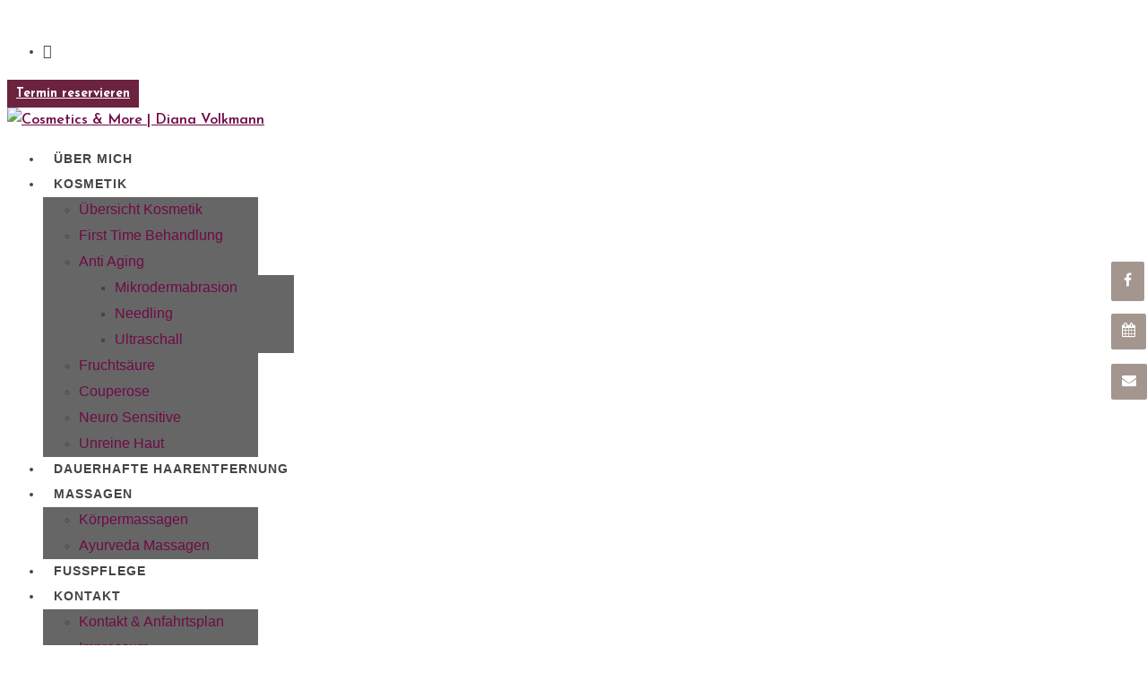

--- FILE ---
content_type: text/html; charset=utf-8
request_url: https://www.info-cosmeticsandmore.de/
body_size: 16455
content:

<!doctype html>
<html lang="de-de" dir="ltr">
	<head>
		
		<meta name="viewport" content="width=device-width, initial-scale=1, shrink-to-fit=no">
		<meta charset="utf-8">
	<meta name="rights" content="Diana Volkmann">
	<meta name="keywords" content="kosmetik, massagen, fusspflege, reviderm, anti aging, couperose, fruchtsäure, neuro sensitive, unreine haut, ayurveda, haarentfernung">
	<meta name="robots" content="index, follow">
	<meta name="description" content="Ihre Spezialistin im Bereich Kosmetik, Dauerhafte Haarentfernung, Massagen und Fußpflege in Ilsfeld im Kreis Heilbronn.

Seit 2013 habe ich mich spezialisiert in dem Bereich Dermokosmetik ( diese Hautpflegeprodukte müssen die strengen Vorgaben der pharmazeutischen Branche standhalten. Diese Produkte werden in Kooperation mit den Fachleuten in puncto Hautpflege (Dermatologen, Kinderärzte, Augenärzte, Apotheker usw.) entwickelt. Sie zeichnen sich durch hohe Wirksamkeit und Sicherheit aus.">
	<meta name="generator" content="Joomla! - Open Source Content Management">
	<title>Home - Cosmetics &amp; More | Diana Volkmann</title>
	<link href="/images/favicon.ico" rel="icon" type="image/vnd.microsoft.icon">
<link href="/media/vendor/joomla-custom-elements/css/joomla-alert.min.css?0.2.0" rel="stylesheet" />
	<link href="/components/com_sppagebuilder/assets/css/font-awesome-6.min.css?3e7e96fad5e237fb2d5a081c6cb11212" rel="stylesheet" />
	<link href="/components/com_sppagebuilder/assets/css/font-awesome-v4-shims.css?3e7e96fad5e237fb2d5a081c6cb11212" rel="stylesheet" />
	<link href="/components/com_sppagebuilder/assets/css/animate.min.css?3e7e96fad5e237fb2d5a081c6cb11212" rel="stylesheet" />
	<link href="/components/com_sppagebuilder/assets/css/sppagebuilder.css?3e7e96fad5e237fb2d5a081c6cb11212" rel="stylesheet" />
	<link href="/components/com_sppagebuilder/assets/css/dynamic-content.css?3e7e96fad5e237fb2d5a081c6cb11212" rel="stylesheet" />
	<link href="/components/com_sppagebuilder/assets/css/magnific-popup.css" rel="stylesheet" />
	<link href="/media/com_sppagebuilder/css/page-2.css" rel="stylesheet" />
	<link href="//fonts.googleapis.com/css?family=Josefin Sans:100,100i,200,200i,300,300i,400,400i,500,500i,600,600i,700,700i,800,800i,900,900i&amp;subset=latin-ext&amp;display=swap" rel="stylesheet" media="none" onload="media=&quot;all&quot;" />
	<link href="//fonts.googleapis.com/css?family=Josefin Sans:100,100i,200,200i,300,300i,400,400i,500,500i,600,600i,700,700i,800,800i,900,900i&amp;subset=latin&amp;display=swap" rel="stylesheet" media="none" onload="media=&quot;all&quot;" />
	<link href="/templates/delacroy/css/bootstrap.min.css" rel="stylesheet" />
	<link href="/plugins/system/helixultimate/assets/css/system-j4.min.css" rel="stylesheet" />
	<link href="/media/system/css/joomla-fontawesome.min.css?fbd7da99b55c395b3a43d1dfa683bef3" rel="stylesheet" />
	<link href="/templates/delacroy/css/template.css" rel="stylesheet" />
	<link href="/templates/delacroy/css/presets/default.css" rel="stylesheet" />
	<link href="https://www.info-cosmeticsandmore.de/media/com_uniterevolution2/assets/rs-plugin/css/settings.css" rel="stylesheet" />
	<link href="https://www.info-cosmeticsandmore.de/index.php?option=com_uniterevolution2&amp;action=getcaptions" rel="stylesheet" />
	<link href="https://www.info-cosmeticsandmore.de/media/com_uniterevolution2/assets/rs-plugin/css/static-captions.css" rel="stylesheet" />
	<link href="/plugins/system/cookiespolicynotificationbar/assets/css/cpnb-style.min.css" rel="stylesheet" media="all" />
	<link href="/components/com_sppagebuilder/assets/css/color-switcher.css?3e7e96fad5e237fb2d5a081c6cb11212" rel="stylesheet" />
	<style>@media(min-width: 1400px) {.sppb-row-container { max-width: 1140px; }}</style>
	<style>body.style-layout-1{color:#464646}#sp-top-bar .module{display:block;margin:0}#sp-bottom .module .module-title{color:#fff;font-size:20px;font-weight:600}h1,.h1,h2,.h2,h3,.h3{margin-top:0}h3{margin-bottom:20px;text-transform:uppercase;color:#6b233e}h4{margin-bottom:15px;text-transform:uppercase;color:#6b233e}#sp-menu{padding-top:0;padding-bottom:0}.sp-megamenu-parent li a{font-family:"Open Sans", sans-serif;font-weight:400}.sp-megamenu-parent>li>a,.sp-megamenu-parent>li>.separator{padding-left:12px;padding-right:12px;font-weight:600}.sp-megamenu-parent>li.active>a:after,.sp-megamenu-parent>li.active>.separator:after{width:100%}.sp-megamenu-parent .sp-dropdown .sp-dropdown-inner{text-align:left;background-color:#666}.sp-megamenu-parent .sp-dropdown li.sp-menu-item>a{padding:10px 0}.sp-megamenu-parent .sp-dropdown li.sp-menu-item>a:hover,.sp-megamenu-parent .sp-dropdown li.sp-menu-item>a:focus{color:#ffc7e8}.sppb-addon-container.price-list .sppb-panel-body ul .jws-price{width:75px;right:-75px}.sppb-addon-container.price-list .sppb-panel-heading{background-color:#2f2a2b;color:#fff;border-color:#676767}.sppb-addon-container.price-list .sppb-panel-heading.active{color:#6b233e}.sppb-addon-container.price-list .sppb-panel-body{background-color:#f5f5f5;border:1px solid #676767;border-top:0 none}.sppb-addon-container.price-list .sppb-panel-body ul .jws-separator{border-color:#6b233e}.jws-service-list ul{display:block;margin:0 0 15px 0;padding:10px 15px;background-color:#666;color:#fff}.jws-service-list ul li{display:flex;justify-content:space-between;line-height:40px;font-style:italic}.jws-service-list ul .jws-service{padding-right:30px;white-space:nowrap}.jws-service-list ul .jws-separator{width:100%;height:28px;border-bottom:1px solid #fff}.jws-service-list ul .jws-separator *{display:none}.jws-service-list ul .jws-price{margin-left:15px;font-weight:600;white-space:nowrap}.sppb-addon-container.price-list .sppb-panel-body ul{margin:0;background-color:transparent;color:#6b233e}.list-bullets{padding:0 0 0 20px;list-style:disc}.list-bullets li{list-style:disc}.list-arrows{margin-bottom:25px}.list-arrows>li{padding-left:25px;position:relative}.list-arrows>li:before{content:"\f00c";display:inline-block;margin-right:6px;font:normal normal normal 14px/1 FontAwesome;text-rendering:auto;transform:translate(0, 0);line-height:1;-webkit-font-smoothing:antialiased;-moz-osx-font-smoothing:grayscale;position:absolute;left:0;top:6px}.breadcrumb{margin:0;padding:0;font-size:14px;background:none transparent;border-radius:0}.breadcrumb .active{font-weight:500;color:#fff}.content-box.style-1{padding:30px;border-radius:10px;background-color:#6b233e;color:#fff}.content-box.style-1 .title{margin:0 0 15px 0;font-size:17px;line-height:1.5em;color:#fff}.content-box.style-2{padding:30px;border-radius:10px;background-color:#6b233e;color:#fff}.content-box.style-2 .title{margin:0 0 15px 0;font-size:17px;line-height:1.5em;color:#fff}.sppb-btn{border-radius:0}.sppb-btn-success{color:#23cf5f;background-color:#f8fffb;border-color:#23cf5f}.btn-primary,.sppb-btn-primary{color:#fff}#sp-bottom .btn-primary,#sp-bottom .sppb-btn-primary{color:#fff}#sp-bottom .btn-primary,#sp-bottom .sppb-btn-primary:hover{color:#fff}.sp-megamenu-parent .sp-dropdown li.sp-menu-item>a:hover{color:#d88bb8}.sp-megamenu-parent .sp-dropdown li.sp-menu-item.active>a{color:#d88bb8}.title-left h1.sppb-addon-title,.title-left h1.sppb-title-heading,.title-left h2.sppb-addon-title,.title-left h2.sppb-title-heading,.title-left h3.sppb-addon-title,.title-left h3.sppb-title-heading,.title-left h4.sppb-addon-title,.title-left h4.sppb-title-heading{text-align:left}.title-left h1.sppb-addon-title:after,.title-left h1.sppb-title-heading:after,.title-left h2.sppb-addon-title:after,.title-left h2.sppb-title-heading:after,.title-left h3.sppb-addon-title:after,.title-left h3.sppb-title-heading:after,.title-left h4.sppb-addon-title:after,.title-left h4.sppb-title-heading:after{margin-left:0}.module .latestnews>div{border-bottom:1px solid #6b233e}.module .latestnews>div small{font-size:11px}.box-partner{border:1px solid #6b233e}#sp-header{padding:20px 0}#sp-top-bar a.top-termin-reservierung{display:inline-block;padding:3px 10px;font-size:14px;background-color:#6b233e;color:#fff}#sp-top-bar a.top-termin-reservierung:hover,#sp-top-bar a.top-termin-reservierung:focus{background-color:#451628;color:#fff}.sp-contact-info{float:none}#sp-page-builder .page-content section.titelbild{display:flex;height:480px;margin-top:-30px !important;margin-bottom:50px;align-items:center}@media (max-width:1199px){#sp-page-builder .page-content section.titelbild{height:420px}}@media (max-width:991px){#sp-page-builder .page-content section.titelbild{height:320px}}@media (max-width:767px){#sp-page-builder .page-content section.titelbild{height:260px}}#sp-page-builder .page-content section.titelbild h3.sppb-addon-title{margin:0;padding:25px 40px;background-color:rgba(107,35,62,0.92);color:#fff}#sp-page-builder .page-content section.titelbild h3.sppb-addon-title:after{background-color:#fff}#sp-page-builder .page-content section .sppb-addon-text-block.titelbild .sppb-addon-title{margin:-43px 0 25px 0;padding:25px 40px;position:relative;z-index:1;background-color:rgba(107,35,62,0.9);color:#fff}#sp-page-builder .page-content section .sppb-addon-text-block.titelbild .sppb-addon-title:after{background-color:#fff}article.item{padding:0}.page-header{margin:0;padding:0;border:0 none}.page-header h1{margin:20px 0 40px 0;padding:0;font-size:24px;font-weight:400;text-align:center;text-transform:uppercase}.page-header h1:after{content:"";display:inherit;width:30px;height:1px;margin:10px auto 0;background-color:#444444}#service-wrapper .sppb-col-sm-4 div{margin-bottom:0}.module ul>li>.separator{display:block;padding:5px 0;-webkit-transition:300ms;transition:300ms}.offcanvas-menu ul>li .separator{text-transform:uppercase}.offcanvas-menu ul li .separator{padding:20px 0 !important;border-bottom:1px solid #AAAAAA;color:#444444;font-weight:600}.nav>li>.separator{position:relative;display:block;padding:10px 15px}.btn-primary,.sppb-btn-primary{border:0 none;background-color:#6b233e;color:#fff}.btn-primary:hover,.btn-primary:focus,.sppb-btn-primary:hover,.sppb-btn-primary:focus{background-color:#451628;color:#fff}#ws-sticky-sidebar-links a i.fa{transform:none}.service-box img{border-radius:50%;border:3px solid #6b233e}.no-margin{margin:0}.google-custom-font{font-weight:600 !important;text-transform:none}.row-style-01{padding:50px 0;background-color:#f5f5f5}.sppb-panel-modern>.sppb-panel-heading{background:#a3968e;color:#ffffff}@media (max-width:1199px){.sp-megamenu-parent>li>a,.sp-megamenu-parent>li>.separator{padding-left:10px;padding-right:10px;font-size:13px}}@media (min-width:991px){#sp-header>.container>.row{display:flex;align-items:center}}@media (min-width:991px) and (max-width:1199px){#sp-header>.container{width:100%;max-width:1100px}#sp-logo{width:16.66666667%}#sp-menu{width:83.33333333%}}@media (min-width:768px) and (max-width:991px){#sp-header>.container{width:100%}.sp-megamenu-parent>li>a,.sp-megamenu-parent>li>.separator{padding-top:10px !important;padding-bottom:10px !important}}@media (max-width:768px){#sp-header .sp-default-logo{max-height:80px;padding:0}}


#sp-header {
background:#ffffff;
position:relative;
}

.logo-image{
height:auto !important;}

#sp-top-bar a {
color:#fff !important;
}

#sp-top1 > div > ul > li.sp-contact-phone , #sp-top1 > div > ul > li.sp-contact-email > a{
    display: inline-block;
    margin: 0 10px;
    font-size: 90%;
color:#fff !important;
}

#sp-top1 > div > ul > li.sp-contact-email > a {
color:#fff !important;
font-weight: bold;
font-family: "Josefin Sans", sans-serif;
    font-weight: 600;
}

#sp-top1 > div > ul > li.sp-contact-phone > a , #sp-top1 > div > ul > li.sp-contact-phone > i{
color:#ffffff !important;

}

#mod-custom213 > p > a {
    display: inline-block;
    padding: 3px 10px;
    font-size: 14px;
    background-color: #6b233e;
    color: #fff;
padding: 3px 10px;
}

#mod-custom213 > p > a:hover {
    background-color: #451628;
    color: #fff;
 }

body {
    font-family: "Josefin Sans", sans-serif;
    font-weight: 600;

    line-height: 1.8;
    text-rendering: optimizeLegibility;
    -webkit-font-smoothing: antialiased;
}

p {
    margin-top: 0;
    margin-bottom: 1rem;
    margin: 0 0 10px;
    margin-bottom: 25px;
    display: block;
    margin-block-start: 1em;
    margin-block-end: 1em;
    margin-inline-start: 0px;
    margin-inline-end: 0px;
    font-family: "Josefin Sans", sans-serif;
    font-weight: 600;
    font-size: 16px;
    color: #444444;
    line-height: 1.8;
    text-rendering: optimizeLegibility;
    -webkit-font-smoothing: antialiased;
    margin-top: 0;
    margin-bottom: 1rem;
    margin: 0 0 10px;
    margin-bottom: 25px;
    display: block;
    margin-block-start: 1em;
    margin-block-end: 1em;
    margin-inline-start: 0px;
    margin-inline-end: 0px;
    font-family: "Josefin Sans", sans-serif;
    font-weight: 600;
    font-size: 16px;
    color: #444444;
    line-height: 1.8;
    text-rendering: optimizeLegibility;
    -webkit-font-smoothing: antialiased;
    font-size: 18px;
    font-weight: bold;
}

#sp-menu > div > nav > ul > li > a , #sp-menu > div > nav > ul > li > span {
    padding-left: 12px;
    padding-right: 12px;
    font-weight: 600;
font-family: "Open Sans", sans-serif;
    display: inline-block;

    font-size: 14px;
    text-transform: uppercase;
    letter-spacing: 1px;
    color: #444;


}

h3.sppb-addon-title , .sppb-addon-title , .sppb-addon-title.h3 , #sppb-addon-1545162307308 > div > h3{
    font-size: 24px;
    margin-bottom: 40px;
    text-align: center;
    text-transform: uppercase;
    text-align: center;
    text-transform: uppercase;
}

h1.sppb-addon-title:after, h1.sppb-title-heading:after, h2.sppb-addon-title:after, h2.sppb-title-heading:after, h3.sppb-addon-title:after, h3.sppb-title-heading:after, h4.sppb-addon-title:after, h4.sppb-title-heading:after {
    content: "";
    width: 30px;
    height: 1px;
      display: block;
    margin: 10px auto 0;
    background-color: #444444;
}

.sppb-addon-title {
width:100%;
}

#sp-bottom {
    background-color: #666666;
    color: #ffffff;
    padding: 50px 0px;
}

#mod-custom192 > p , #mod-custom190 > p , #sp-bottom2 > div > div > div > ul > li> a , #mod-custom188 > p , #mod-custom188 > p> a {
color:#fff;
}

.btn-primary, .sppb-btn-primary , #sp-bottom .btn-primary, #sp-bottom .sppb-btn-primary , #sppb-addon-1545162307339 > div > div > div > div > a , #sppb-addon-1545162307341 > div > div > div > div > a , #sppb-addon-1545162307343 > div > div > div > div > a {
    border: 0 none;
    background-color: #6b233e;
    color: #fff;
}

#sp-footer {
    background-color: #3a3a3a;
    color: #ffffff;
max-height:30px;
}

.sp-copyright {
    font-size: 14px;
    text-transform: uppercase;
    letter-spacing: 0.1em;

}



#sppb-addon-1558375825610 > div > div > ul > li , #sppb-addon-1650874550999 > div > div > ul > li , #sppb-addon-1650874551005 > div > div > ul > li , #sppb-addon-1650874551086 > div > div > ul > li , #sppb-addon-1650874551101 > div > div > ul > li {
  list-style-type: none;

}

#sppb-addon-1650874550999 > div > div > p , #sppb-addon-1650874551005 > div > div > p {
color:#fff;
}

#sp-header > div {
margin-top:-20px;
}

@media (max-width: 576px) {

.logo-image { 
padding-top: 60px;
    width: 226px !important;
    height: auto !important;
}

#sp-header { 
height:148px !important;
}

#sp-menu {
position:absolute !important;
top:50px !important;
right:30px !important;
}

#offcanvas-toggler {
color:#000;
}
}

.burger-icon>span {
background: #444444 !important;
}





@media (min-width: 1200px) {


#sp-bottom > div {
width: 100%;
}

.logo-image {
width:300px;
}
}

@media (min-width: 1400px) {

#sp-bottom .container, #sp-footer .container {
width:100%;
}
#sp-bottom > div {
width: 100%;
}

#sp-bottom .container, #sp-footer .container {
width:100% !important;
}

.logo-image {
width:300px;
}
}

a {
color:#6f0b46;
}

:root {
--link-color: #6f0b46;
--link-hover-color: #6f0b46;
--template-link-color: #6f0b46;
--bs-blue: #6f0b46;
}

#sp-bottom {
background-image:none;
}

#sp-breadcrumb {
    background-color: #6b233e;
    color: #ffffff;
    padding: 5px 0px;
}

#sp-main-body {
margin-top:20px;
}

.body-innerwrapper {
overflow-x: visible;
}

#sppb-addon-1557773209504 > div > div > p , #sppb-addon-1558374373104 > div > div > p , #sppb-addon-1558379595742 > div > div > p , #sppb-addon-1558380606861 > div > div > p {
color:#fff;
}

#sppb-addon-1557687506349 > div > div > ul , #sppb-addon-1557687506349 > div > div > ul > li , #sppb-addon-1557690097974 > div > div > ul {
 list-style-type:none;
}

#sp-breadcrumb > div > div > div > ol > li > a > span {
color:#fff;
}

body > div.offcanvas-menu.border-menu.center-alignment.text-center {
z-index:999999999999;
}</style>
	<style>body{font-family: 'Josefin Sans', sans-serif;font-size: 16px;font-weight: 600;color: #464646;line-height: 1.8;text-decoration: none;}
</style>
	<style>h3{font-family: 'Josefin Sans', sans-serif;font-size: 24px;font-weight: 700;letter-spacing: 0.1px;text-decoration: none;}
</style>
	<style>.sp-megamenu-parent > li > a, .sp-megamenu-parent > li > span, .sp-megamenu-parent .sp-dropdown li.sp-menu-item > a{font-family: 'Arial', sans-serif;text-decoration: none;}
</style>
	<style>.menu.nav-pills > li > a, .menu.nav-pills > li > span, .menu.nav-pills .sp-dropdown li.sp-menu-item > a{font-family: 'Arial', sans-serif;text-decoration: none;}
</style>
	<style>.logo-image {height:36px;}.logo-image-phone {height:36px;}</style>
	<style>@media(max-width: 992px) {.logo-image {height: 36px;}.logo-image-phone {height: 36px;}}</style>
	<style>@media(max-width: 576px) {.logo-image {height: 36px;}.logo-image-phone {height: 36px;}}</style>
	<style>

/* BEGIN: Cookies Policy Notification Bar - J! system plugin (Powered by: Web357.com) */
.cpnb-outer { border-color: rgba(32, 34, 38, 1); }
.cpnb-outer.cpnb-div-position-top { border-bottom-width: 1px; }
.cpnb-outer.cpnb-div-position-bottom { border-top-width: 1px; }
.cpnb-outer.cpnb-div-position-top-left, .cpnb-outer.cpnb-div-position-top-right, .cpnb-outer.cpnb-div-position-bottom-left, .cpnb-outer.cpnb-div-position-bottom-right { border-width: 1px; }
.cpnb-message { color: #f1f1f3; }
.cpnb-message a { color: #ffffff }
.cpnb-button, .cpnb-button-ok, .cpnb-m-enableAllButton { -webkit-border-radius: 4px; -moz-border-radius: 4px; border-radius: 4px; font-size: 12px; color: #ffffff; background-color: #3b89c7; }
.cpnb-button:hover, .cpnb-button:focus, .cpnb-button-ok:hover, .cpnb-button-ok:focus, .cpnb-m-enableAllButton:hover, .cpnb-m-enableAllButton:focus { color: #ffffff; background-color: #3176af; }
.cpnb-button-decline, .cpnb-button-delete, .cpnb-button-decline-modal, .cpnb-m-DeclineAllButton { color: #ffffff; background-color: rgba(119, 31, 31, 1); }
.cpnb-button-decline:hover, .cpnb-button-decline:focus, .cpnb-button-delete:hover, .cpnb-button-delete:focus, .cpnb-button-decline-modal:hover, .cpnb-button-decline-modal:focus, .cpnb-m-DeclineAllButton:hover, .cpnb-m-DeclineAllButton:focus { color: #ffffff; background-color: rgba(175, 38, 20, 1); }
.cpnb-button-cancel, .cpnb-button-reload, .cpnb-button-cancel-modal { color: #ffffff; background-color: rgba(90, 90, 90, 1); }
.cpnb-button-cancel:hover, .cpnb-button-cancel:focus, .cpnb-button-reload:hover, .cpnb-button-reload:focus, .cpnb-button-cancel-modal:hover, .cpnb-button-cancel-modal:focus { color: #ffffff; background-color: rgba(54, 54, 54, 1); }
.cpnb-button-settings, .cpnb-button-settings-modal { color: #FFFFFF; background-color: rgba(122, 46, 0, 1); }
.cpnb-button-settings:hover, .cpnb-button-settings:focus, .cpnb-button-settings-modal:hover, .cpnb-button-settings-modal:focus { color: #FFFFFF; background-color: rgba(94, 36, 0, 1); }
.cpnb-button-more-default, .cpnb-button-more-modal { color: #ffffff; background-color: #7b8a8b; }
.cpnb-button-more-default:hover, .cpnb-button-more-modal:hover, .cpnb-button-more-default:focus, .cpnb-button-more-modal:focus { color: #ffffff; background-color: #697677; }
.cpnb-m-SaveChangesButton { color: #fff; background-color: rgba(133, 199, 136, 1); }
.cpnb-m-SaveChangesButton:hover, .cpnb-m-SaveChangesButton:focus { color: #fff; background-color: rgba(96, 153, 100, 1); }
/* center alignment */
.cpnb-message { text-align: center; float: none; display: inline-block; }
.cpnb-buttons { display: inline-block; float: none; margin-left: 20px; }
@media (max-width: 1580px) {
  .cpnb-message { float: none; display: block; width: 100%; display: block; clear: both; margin-bottom: 15px; }
  .cpnb-buttons { float: none; display: block; width: 100%; clear: both; text-align: center; margin-top: 0; margin-left: 0; margin-bottom: 10px; right: 0; position: relative; }
}
@media only screen and (max-width: 600px) {
.cpnb-left-menu-toggle::after, .cpnb-left-menu-toggle-button {
content: "Categories";
}
}
/* END: Cookies Policy Notification Bar - J! system plugin (Powered by: Web357.com) */
</style>
	<style>:root {--sppb-topbar-bg-color: #3a3a3a; --sppb-topbar-text-color: #ffffff; --sppb-header-bg-color: #ffffff; --sppb-logo-text-color: #2b2b2b; --sppb-menu-text-color: #444444; --sppb-menu-text-hover-color: #410629; --sppb-menu-text-active-color: #444444; --sppb-menu-dropdown-bg-color: #666666; --sppb-menu-dropdown-text-color: #ffffff; --sppb-menu-dropdown-text-hover-color: #ffffff; --sppb-menu-dropdown-text-active-color: #ffffff; --sppb-text-color: #464646; --sppb-bg-color: #ffffff; --sppb-link-color: #6f0b46; --sppb-link-hover-color: #410629; --sppb-footer-bg-color: #171717; --sppb-footer-text-color: #ffffff; --sppb-footer-link-color: #a2a2a2; --sppb-footer-link-hover-color: #ffffff}</style>
<script type="application/json" class="joomla-script-options new">{"data":{"breakpoints":{"tablet":991,"mobile":480},"header":{"stickyOffset":"100"}},"joomla.jtext":{"ERROR":"Fehler","MESSAGE":"Nachricht","NOTICE":"Hinweis","WARNING":"Warnung","JCLOSE":"Close","JOK":"OK","JOPEN":"Open"},"system.paths":{"root":"","rootFull":"https:\/\/www.info-cosmeticsandmore.de\/","base":"","baseFull":"https:\/\/www.info-cosmeticsandmore.de\/"},"csrf.token":"5e5d5543d25cf166b5115e829d19a557"}</script>
	<script src="/media/system/js/core.min.js?37ffe4186289eba9c5df81bea44080aff77b9684"></script>
	<script src="/media/vendor/bootstrap/js/bootstrap-es5.min.js?5.3.2" nomodule defer></script>
	<script src="/media/system/js/showon-es5.min.js?0e293ba9dec283752e25f4e1d5eb0a6f8c07d3be" defer nomodule></script>
	<script src="/media/system/js/messages-es5.min.js?c29829fd2432533d05b15b771f86c6637708bd9d" nomodule defer></script>
	<script src="/media/vendor/jquery/js/jquery.min.js?3.7.1"></script>
	<script src="/media/legacy/js/jquery-noconflict.min.js?647005fc12b79b3ca2bb30c059899d5994e3e34d"></script>
	<script src="/media/vendor/bootstrap/js/alert.min.js?5.3.2" type="module"></script>
	<script src="/media/vendor/bootstrap/js/button.min.js?5.3.2" type="module"></script>
	<script src="/media/vendor/bootstrap/js/carousel.min.js?5.3.2" type="module"></script>
	<script src="/media/vendor/bootstrap/js/collapse.min.js?5.3.2" type="module"></script>
	<script src="/media/vendor/bootstrap/js/dropdown.min.js?5.3.2" type="module"></script>
	<script src="/media/vendor/bootstrap/js/modal.min.js?5.3.2" type="module"></script>
	<script src="/media/vendor/bootstrap/js/offcanvas.min.js?5.3.2" type="module"></script>
	<script src="/media/vendor/bootstrap/js/popover.min.js?5.3.2" type="module"></script>
	<script src="/media/vendor/bootstrap/js/scrollspy.min.js?5.3.2" type="module"></script>
	<script src="/media/vendor/bootstrap/js/tab.min.js?5.3.2" type="module"></script>
	<script src="/media/vendor/bootstrap/js/toast.min.js?5.3.2" type="module"></script>
	<script src="/media/system/js/showon.min.js?f79c256660e2c0ca2179cf7f3168ea8143e1af82" type="module"></script>
	<script src="/media/system/js/messages.min.js?7f7aa28ac8e8d42145850e8b45b3bc82ff9a6411" type="module"></script>
	<script src="/components/com_sppagebuilder/assets/js/common.js"></script>
	<script src="/components/com_sppagebuilder/assets/js/dynamic-content.js?3e7e96fad5e237fb2d5a081c6cb11212"></script>
	<script src="/components/com_sppagebuilder/assets/js/jquery.parallax.js?3e7e96fad5e237fb2d5a081c6cb11212"></script>
	<script src="/components/com_sppagebuilder/assets/js/sppagebuilder.js?3e7e96fad5e237fb2d5a081c6cb11212" defer></script>
	<script src="/components/com_sppagebuilder/assets/js/addons/text_block.js"></script>
	<script src="/components/com_sppagebuilder/assets/js/jquery.magnific-popup.min.js"></script>
	<script src="/components/com_sppagebuilder/assets/js/addons/image.js"></script>
	<script src="/templates/delacroy/js/main.js"></script>
	<script src="https://www.info-cosmeticsandmore.de/media/com_uniterevolution2/assets/rs-plugin/js/jquery.themepunch.tools.min.js"></script>
	<script src="https://www.info-cosmeticsandmore.de/media/com_uniterevolution2/assets/rs-plugin/js/jquery.themepunch.revolution.min.js"></script>
	<script src="/plugins/system/cookiespolicynotificationbar/assets/js/cookies-policy-notification-bar.min.js"></script>
	<script src="/components/com_sppagebuilder/assets/js/color-switcher.js?3e7e96fad5e237fb2d5a081c6cb11212"></script>
	<script>template="delacroy";</script>
	<script>
				document.addEventListener("DOMContentLoaded", () =>{
					window.htmlAddContent = window?.htmlAddContent || "";
					if (window.htmlAddContent) {
        				document.body.insertAdjacentHTML("beforeend", window.htmlAddContent);
					}
				});
			</script>
	<script>

// BEGIN: Cookies Policy Notification Bar - J! system plugin (Powered by: Web357.com)
var cpnb_config = {"w357_joomla_caching":0,"w357_position":"bottom","w357_show_close_x_icon":"1","w357_hide_after_time":"yes","w357_duration":"60","w357_animate_duration":"2000","w357_limit":"0","w357_message":"Diese Webseite verwendet Cookies. Wenn Sie diese Webseite nutzen, akzeptieren Sie die Verwendung von Cookies.","w357_display_ok_btn":"1","w357_buttonText":"Ok, verstanden!","w357_display_decline_btn":"0","w357_buttonDeclineText":"Ablehnen","w357_display_cancel_btn":"0","w357_buttonCancelText":"Cancel","w357_display_settings_btn":0,"w357_buttonSettingsText":"Einstellungen","w357_buttonMoreText":"Mehr Informationen","w357_buttonMoreLink":"kontakt\/datenschutz","w357_display_more_info_btn":"1","w357_fontColor":"#f1f1f3","w357_linkColor":"#ffffff","w357_fontSize":"12px","w357_backgroundColor":"#7c003e","w357_borderWidth":"1","w357_body_cover":"1","w357_overlay_state":"0","w357_overlay_color":"rgba(10, 10, 10, 0.3)","w357_height":"auto","w357_cookie_name":"Cosmeticsandmore","w357_link_target":"_self","w357_popup_width":"800","w357_popup_height":"600","w357_customText":"\u003Ch1\u003ECookies Policy\u003C\/h1\u003E\r\n\u003Ch3\u003EGeneral Use\u003C\/h3\u003E\r\n\u003Cp\u003EWe use cookies, tracking pixels and related technologies on our website. Cookies are small data files that are served by our platform and stored on your device. Our site uses cookies dropped by us or third parties for a variety of purposes including to operate and personalize the website. Also, cookies may also be used to track how you use the site to target ads to you on other websites.\u003C\/p\u003E\r\n\u003Ch3\u003EThird Parties\u003C\/h3\u003E\r\n\u003Cp\u003EOur website employs the use the various third-party services. Through the use of our website, these services may place anonymous cookies on the Visitor\u0027s browser and may send their own cookies to the Visitor\u0027s cookie file. Some of these services include but are not limited to: Google, Facebook, Twitter, Adroll, MailChimp, Sucuri, Intercom and other social networks, advertising agencies, security firewalls, analytics companies and service providers. These services may also collect and use anonymous identifiers such as IP Address, HTTP Referrer, Unique Device Identifier and other non-personally identifiable information and server logs.\u003C\/p\u003E","w357_more_info_btn_type":"link","w357_blockCookies":"0","w357_autoAcceptAfterScrolling":"0","w357_numOfScrolledPixelsBeforeAutoAccept":"300","w357_reloadPageAfterAccept":"0","w357_enableConfirmationAlerts":"1","w357_enableConfirmationAlertsForAcceptBtn":0,"w357_enableConfirmationAlertsForDeclineBtn":1,"w357_enableConfirmationAlertsForDeleteBtn":1,"w357_confirm_allow_msg":"Hiermit erlauben Sie, dass diese Website in diesem Browser Cookies setzen und verwenden darf. Sind Sie sicher, dass Sie diese Funktion aktivieren und erlauben möchten?","w357_confirm_delete_msg":"Hiermit löschen Sie die von dieser Website in diesem Browser gesetzen Cookies. Sind Sie sicher, dass Sie alle Cookies dieser Website deaktivieren und löschen möchten?","w357_show_in_iframes":"0","w357_shortcode_is_enabled_on_this_page":0,"w357_base_url":"https:\/\/www.info-cosmeticsandmore.de\/","w357_base_ajax_url":"https:\/\/www.info-cosmeticsandmore.de\/","w357_current_url":"https:\/\/www.info-cosmeticsandmore.de\/","w357_always_display":"0","w357_show_notification_bar":true,"w357_expiration_cookieSettings":"365","w357_expiration_cookieAccept":"365","w357_expiration_cookieDecline":"180","w357_expiration_cookieCancel":"3","w357_accept_button_class_notification_bar":"cpnb-accept-btn","w357_decline_button_class_notification_bar":"cpnb-decline-btn","w357_cancel_button_class_notification_bar":"cpnb-cancel-btn","w357_settings_button_class_notification_bar":"cpnb-settings-btn","w357_moreinfo_button_class_notification_bar":"cpnb-moreinfo-btn","w357_accept_button_class_notification_bar_modal_window":"cpnb-accept-btn-m","w357_decline_button_class_notification_bar_modal_window":"cpnb-decline-btn-m","w357_save_button_class_notification_bar_modal_window":"cpnb-save-btn-m","w357_buttons_ordering":"[\u0022ok\u0022,\u0022decline\u0022,\u0022cancel\u0022,\u0022settings\u0022,\u0022moreinfo\u0022]"};
// END: Cookies Policy Notification Bar - J! system plugin (Powered by: Web357.com)
</script>
	<script>

// BEGIN: Cookies Policy Notification Bar - J! system plugin (Powered by: Web357.com)
var cpnb_cookiesCategories = {"cookie_categories_group0":{"cookie_category_id":"required-cookies","cookie_category_name":"Required Cookies","cookie_category_description":"The Required or Functional cookies relate to the functionality of our websites and allow us to improve the service we offer to you through our websites, for example by allowing you to carry information across pages of our website to avoid you having to re-enter information, or by recognizing your preferences when you return to our website.","cookie_category_checked_by_default":"2","cookie_category_status":"1"},"cookie_categories_group1":{"cookie_category_id":"analytical-cookies","cookie_category_name":"Analytical Cookies","cookie_category_description":"Analytical cookies allow us to recognize and to count the number of visitors to our website, to see how visitors move around the website when they are using it and to record which content viewers view and are interested in. This helps us to determine how frequently particular pages and advertisements are visited and to determine the most popular areas of our website. This helps us to improve the service which we offer to you by helping us make sure our users are finding the information they are looking for, by providing anonymized demographic data to third parties in order to target advertising more appropriately to you, and by tracking the success of advertising campaigns on our website.","cookie_category_checked_by_default":"1","cookie_category_status":"1"},"cookie_categories_group2":{"cookie_category_id":"social-media-cookies","cookie_category_name":"Social Media","cookie_category_description":"These cookies allow you to share Website content with social media platforms (e.g., Facebook, Twitter, Instagram). We have no control over these cookies as they are set by the social media platforms themselves.","cookie_category_checked_by_default":"1","cookie_category_status":"1"},"cookie_categories_group3":{"cookie_category_id":"targeted-advertising-cookies","cookie_category_name":"Targeted Advertising Cookies","cookie_category_description":"Advertising and targeting cookies are used to deliver advertisements more relevant to you, but can also limit the number of times you see an advertisement and be used to chart the effectiveness of an ad campaign by tracking users’ clicks. They can also provide security in transactions. They are usually placed by third-party advertising networks with a website operator’s permission but can be placed by the operator themselves. They can remember that you have visited a website, and this information can be shared with other organizations, including other advertisers. They cannot determine who you are though, as the data collected is never linked to your profile.","cookie_category_checked_by_default":"1","cookie_category_status":"1"}};
// END: Cookies Policy Notification Bar - J! system plugin (Powered by: Web357.com)
</script>
	<script>

// BEGIN: Cookies Policy Notification Bar - J! system plugin (Powered by: Web357.com)
var cpnb_manager = {"w357_m_modalState":"0","w357_m_floatButtonState":"1","w357_m_floatButtonPosition":"bottom_left","w357_m_HashLink":"cookies","w357_m_modal_menuItemSelectedBgColor":"rgba(200, 200, 200, 1)","w357_m_saveChangesButtonColorAfterChange":"rgba(13, 92, 45, 1)","w357_m_floatButtonIconSrc":"https:\/\/www.info-cosmeticsandmore.de\/media\/plg_system_cookiespolicynotificationbar\/icons\/cpnb-cookies-manager-icon-1-64x64.png","w357_m_FloatButtonIconType":"image","w357_m_FloatButtonIconFontAwesomeName":"fas fa-cookie-bite","w357_m_FloatButtonIconFontAwesomeSize":"fa-lg","w357_m_FloatButtonIconFontAwesomeColor":"rgba(61, 47, 44, 0.84)","w357_m_FloatButtonIconUikitName":"cog","w357_m_FloatButtonIconUikitSize":"1","w357_m_FloatButtonIconUikitColor":"rgba(61, 47, 44, 0.84)","w357_m_floatButtonText":"Cookie Manager","w357_m_modalHeadingText":"Erweiterte Cookie Einstellungen","w357_m_checkboxText":"Aktiviert","w357_m_lockedText":"(Gesperrt)","w357_m_EnableAllButtonText":"Cookies erlauben","w357_m_DeclineAllButtonText":"Alle Cookies Ablehnen","w357_m_SaveChangesButtonText":"Einstellungen speichern","w357_m_confirmationAlertRequiredCookies":"Diese Cookies sind für diese Website unbedingt erforderlich. Sie können diese Kategorie von Cookies nicht deaktivieren. Vielen Dank für dein Verständnis!"};
// END: Cookies Policy Notification Bar - J! system plugin (Powered by: Web357.com)
</script>
	<script>
			const initColorMode = () => {
				const colorVariableData = [];
				const sppbColorVariablePrefix = "--sppb";
				let activeColorMode = localStorage.getItem("sppbActiveColorMode") || "";
				activeColorMode = "";
				const modes = [];

				if(!modes?.includes(activeColorMode)) {
					activeColorMode = "";
					localStorage.setItem("sppbActiveColorMode", activeColorMode);
				}

				document?.body?.setAttribute("data-sppb-color-mode", activeColorMode);

				if (!localStorage.getItem("sppbActiveColorMode")) {
					localStorage.setItem("sppbActiveColorMode", activeColorMode);
				}

				if (window.sppbColorVariables) {
					const colorVariables = typeof(window.sppbColorVariables) === "string" ? JSON.parse(window.sppbColorVariables) : window.sppbColorVariables;

					for (const colorVariable of colorVariables) {
						const { path, value } = colorVariable;
						const variable = String(path[0]).trim().toLowerCase().replaceAll(" ", "-");
						const mode = path[1];
						const variableName = `${sppbColorVariablePrefix}-${variable}`;

						if (activeColorMode === mode) {
							colorVariableData.push(`${variableName}: ${value}`);
						}
					}

					document.documentElement.style.cssText += colorVariableData.join(";");
				}
			};

			window.sppbColorVariables = [];
			
			initColorMode();

			document.addEventListener("DOMContentLoaded", initColorMode);
		</script>
	<meta property="article:author" content="support"/>
	<meta property="article:published_time" content="1970-01-01 00:00:00"/>
	<meta property="article:modified_time" content="2024-04-17 13:01:33"/>
	<meta property="og:locale" content="de_DE" />
	<meta property="og:title" content="Home - Cosmetics & More | Diana Volkmann" />
	<meta property="og:type" content="website" />
	<meta property="og:url" content="https://www.info-cosmeticsandmore.de/" />
	<meta property="og:site_name" content="Cosmetics & More | Diana Volkmann" />
	<meta name="twitter:card" content="summary" />
	<meta name="twitter:title" content="Home - Cosmetics & More | Diana Volkmann" />
	<meta name="twitter:site" content="@Cosmetics &amp; More | Diana Volkmann" />
<!-- Google tag (gtag.js) --> <script async src="https://www.googletagmanager.com/gtag/js?id=AW-1042833040"></script> <script> window.dataLayer = window.dataLayer || []; function gtag(){dataLayer.push(arguments);} gtag('js', new Date()); gtag('config', 'AW-1042833040'); </script>

	<link href="/components/com_sppagebuilder/assets/css/font-awesome-5.min.css" rel="stylesheet" type="text/css" />
	<link href="/components/com_sppagebuilder/assets/css/font-awesome-v4-shims.css" rel="stylesheet" type="text/css" />
	<link href="https://netdna.bootstrapcdn.com/font-awesome/4.7.0/css/font-awesome.css" rel="stylesheet" type="text/css" />
	</head>
	<body class="site helix-ultimate hu com_sppagebuilder com-sppagebuilder view-page layout-default task-none itemid-537 de-de ltr sticky-header layout-fluid offcanvas-init offcanvs-position-right">

		
		
		<div class="body-wrapper">
			<div class="body-innerwrapper">
				
	<div class="sticky-header-placeholder"></div>
<div id="sp-top-bar">
	<div class="container">
		<div class="container-inner">
			<div class="row">
				<div id="sp-top1" class="col-lg-6">
					<div class="sp-column text-center text-lg-start">
																			
													<ul class="sp-contact-info"><li class="sp-contact-phone"><i class="fas fa-phone-alt"></i></span> <a href="tel:+4907062/902084">+49 (0) 70 62/90 20 84</a></li><li class="sp-contact-email"><span class="far fa-envelope" aria-hidden="true"></span> <a href="mailto:diana.volkmann@web.de">diana.volkmann@web.de</a></li></ul>												
					</div>
				</div>

				<div id="sp-top2" class="col-lg-6">
					<div class="sp-column text-center text-lg-end">
						
												<div class="sp-module "><div class="sp-module-content">
<div id="mod-custom213" class="mod-custom custom">
    <p class="text-right" style="margin: 0;"><a class="top-termin-reservierung" title="Jetzt Termin reservieren" href="https://info-cosmeticsandmore.zeitfest.de/login">Termin reservieren</a></p></div>
</div></div>
					</div>
				</div>
			</div>
		</div>
	</div>
</div>

<header id="sp-header">
	<div class="container">
		<div class="container-inner">
			<div class="row">
				<!-- Logo -->
				<div id="sp-logo" class="col-auto">
					<div class="sp-column">
						<div class="logo"><a href="/">
				<img class='logo-image '
					srcset='https://www.info-cosmeticsandmore.de/images/logo.svg 1x, https://www.info-cosmeticsandmore.de/images/logo.svg 2x'
					src='https://www.info-cosmeticsandmore.de/images/logo.svg'
					alt='Cosmetics & More | Diana Volkmann'
				/>
				</a></div>						
					</div>
				</div>

				<!-- Menu -->
				<div id="sp-menu" class="col-auto flex-auto">
					<div class="sp-column d-flex justify-content-end align-items-center">
						<nav class="sp-megamenu-wrapper d-flex" role="navigation"><a id="offcanvas-toggler" aria-label="Menu" class="offcanvas-toggler-right d-flex d-lg-none" href="#"><div class="burger-icon" aria-hidden="true"><span></span><span></span><span></span></div></a><ul class="sp-megamenu-parent menu-animation-fade d-none d-lg-block"><li class="sp-menu-item"><a   href="/ueber-mich.html"  >Über mich</a></li><li class="sp-menu-item sp-has-child"><span  class=" sp-menu-separator"  >Kosmetik</span><div class="sp-dropdown sp-dropdown-main sp-menu-right" style="width: 240px;"><div class="sp-dropdown-inner"><ul class="sp-dropdown-items"><li class="sp-menu-item"><a   href="/kosmetik/kosmetik.html"  >Übersicht Kosmetik</a></li><li class="sp-menu-item"><a   href="/kosmetik/klassische-behandlung.html"  >First Time Behandlung</a></li><li class="sp-menu-item sp-has-child"><a   href="/kosmetik/anti-aging/mikrodermabrasion.html"  >Anti Aging </a><div class="sp-dropdown sp-dropdown-sub sp-menu-right" style="width: 240px;"><div class="sp-dropdown-inner"><ul class="sp-dropdown-items"><li class="sp-menu-item"><a   href="/kosmetik/anti-aging/mikrodermabrasion.html"  >Mikrodermabrasion</a></li><li class="sp-menu-item"><a   href="/kosmetik/anti-aging/needling.html"  >Needling</a></li><li class="sp-menu-item"><a   href="/kosmetik/anti-aging/ultraschall.html"  >Ultraschall</a></li></ul></div></div></li><li class="sp-menu-item"><a   href="/kosmetik/fruchtsaeure.html"  >Fruchtsäure</a></li><li class="sp-menu-item"><a   href="/kosmetik/couperose.html"  >Couperose</a></li><li class="sp-menu-item"><a   href="/kosmetik/neuro-sensitive.html"  >Neuro Sensitive</a></li><li class="sp-menu-item"><a   href="/kosmetik/unreine-haut.html"  >Unreine Haut</a></li></ul></div></div></li><li class="sp-menu-item"><a   href="/dauerhafte-haarentfernung.html"  >Dauerhafte Haarentfernung</a></li><li class="sp-menu-item sp-has-child"><span  class=" sp-menu-separator"  >Massagen</span><div class="sp-dropdown sp-dropdown-main sp-menu-right" style="width: 240px;"><div class="sp-dropdown-inner"><ul class="sp-dropdown-items"><li class="sp-menu-item"><a   href="/massagen/koerpermassagen.html"  >Körpermassagen</a></li><li class="sp-menu-item"><a   href="/massagen/ayurveda-massagen.html"  >Ayurveda Massagen</a></li></ul></div></div></li><li class="sp-menu-item"><a   href="/fusspflege-manikuere.html"  >Fußpflege</a></li><li class="sp-menu-item sp-has-child"><span  class=" sp-menu-separator"  >Kontakt</span><div class="sp-dropdown sp-dropdown-main sp-menu-right" style="width: 240px;"><div class="sp-dropdown-inner"><ul class="sp-dropdown-items"><li class="sp-menu-item"><a   href="/kontakt/kontakt-anfahrtsplan.html"  >Kontakt &amp; Anfahrtsplan</a></li><li class="sp-menu-item"><a   href="/kontakt/impressum.html"  >Impressum</a></li><li class="sp-menu-item"><a   href="/kontakt/datenschutz.html"  >Datenschutz</a></li><li class="sp-menu-item"><a   href="/kontakt/agb.html"  >AGB</a></li></ul></div></div></li></ul></nav>						

						<!-- Related Modules -->
						<div class="d-none d-lg-flex header-modules align-items-center">
							
													</div>

						<!-- if offcanvas position right -->
													<a id="offcanvas-toggler"  aria-label="Menu" title="Menu"  class="mega offcanvas-toggler-secondary offcanvas-toggler-right d-flex align-items-center" href="#">
							<div class="burger-icon" aria-hidden="true"><span></span><span></span><span></span></div>
							</a>
											</div>
				</div>
			</div>
		</div>
	</div>
</header>
				
<section id="sp-section-1" >

				
	
<div class="row">
	<div id="sp-title" class="col-lg-12 "><div class="sp-column "></div></div></div>
				
	</section>

<section id="sp-section-3" >

				
	
<div class="row">
	<div id="sp-feature" class="col-lg-12 "><div class="sp-column "><div class="sp-module "><div class="sp-module-content"><!-- START REVOLUTION SLIDER 5.0.18 fullwidth mode -->

<div id="rev_slider_1_1_wrapper" class="rev_slider_wrapper fullwidthbanner-container" style="margin:0px auto;background-color:#E9E9E9;padding:0px;margin-top:0px;margin-bottom:0px;max-height:620px;">
	<div id="rev_slider_1_1" class="rev_slider fullwidthabanner" style="display:none;max-height:620px;height:620px;">
<ul>	<!-- SLIDE  1-->
	<li data-transition="random" data-slotamount="7"  data-saveperformance="off" >
		<!-- MAIN IMAGE -->
		<img src="https://www.info-cosmeticsandmore.de/images/Fruchtsure_Reviderm.jpg"  alt="Fruchtsure_Reviderm"  data-bgposition="center top" data-bgfit="cover" data-bgrepeat="no-repeat">
		<!-- LAYERS -->
	</li>
	<!-- SLIDE  2-->
	<li data-transition="random" data-slotamount="7"  data-saveperformance="off" >
		<!-- MAIN IMAGE -->
		<img src="https://www.info-cosmeticsandmore.de/images/slideshows/DAUERHAFTE_HAARENTFERNUNG_sLIDER.jpg"  alt="DAUERHAFTE_HAARENTFERNUNG_sLIDER"  data-bgposition="center top" data-bgfit="cover" data-bgrepeat="no-repeat">
		<!-- LAYERS -->
	</li>
	<!-- SLIDE  3-->
	<li data-transition="random" data-slotamount="7" data-masterspeed="300"  data-saveperformance="off" >
		<!-- MAIN IMAGE -->
		<img src="https://www.info-cosmeticsandmore.de/images/slideshows/startseite/Slide3-2026.jpg"  alt="Slide3-2026"  data-bgposition="center top" data-bgfit="cover" data-bgrepeat="no-repeat">
		<!-- LAYERS -->
	</li>
</ul>
<div class="tp-bannertimer"></div>	</div>
			
			<script type="text/javascript">

					
				/******************************************
					-	PREPARE PLACEHOLDER FOR SLIDER	-
				******************************************/
								
				 
						var setREVStartSize = function() {
							var	tpopt = new Object(); 
								tpopt.startwidth = 1160;
								tpopt.startheight = 620;
								tpopt.container = jQuery('#rev_slider_1_1');
								tpopt.fullScreen = "off";
								tpopt.forceFullWidth="off";

							tpopt.container.closest(".rev_slider_wrapper").css({height:tpopt.container.height()});tpopt.width=parseInt(tpopt.container.width(),0);tpopt.height=parseInt(tpopt.container.height(),0);tpopt.bw=tpopt.width/tpopt.startwidth;tpopt.bh=tpopt.height/tpopt.startheight;if(tpopt.bh>tpopt.bw)tpopt.bh=tpopt.bw;if(tpopt.bh<tpopt.bw)tpopt.bw=tpopt.bh;if(tpopt.bw<tpopt.bh)tpopt.bh=tpopt.bw;if(tpopt.bh>1){tpopt.bw=1;tpopt.bh=1}if(tpopt.bw>1){tpopt.bw=1;tpopt.bh=1}tpopt.height=Math.round(tpopt.startheight*(tpopt.width/tpopt.startwidth));if(tpopt.height>tpopt.startheight&&tpopt.autoHeight!="on")tpopt.height=tpopt.startheight;if(tpopt.fullScreen=="on"){tpopt.height=tpopt.bw*tpopt.startheight;var cow=tpopt.container.parent().width();var coh=jQuery(window).height();if(tpopt.fullScreenOffsetContainer!=undefined){try{var offcontainers=tpopt.fullScreenOffsetContainer.split(",");jQuery.each(offcontainers,function(e,t){coh=coh-jQuery(t).outerHeight(true);if(coh<tpopt.minFullScreenHeight)coh=tpopt.minFullScreenHeight})}catch(e){}}tpopt.container.parent().height(coh);tpopt.container.height(coh);tpopt.container.closest(".rev_slider_wrapper").height(coh);tpopt.container.closest(".forcefullwidth_wrapper_tp_banner").find(".tp-fullwidth-forcer").height(coh);tpopt.container.css({height:"100%"});tpopt.height=coh;}else{tpopt.container.height(tpopt.height);tpopt.container.closest(".rev_slider_wrapper").height(tpopt.height);tpopt.container.closest(".forcefullwidth_wrapper_tp_banner").find(".tp-fullwidth-forcer").height(tpopt.height);}
						};
						
						/* CALL PLACEHOLDER */
						setREVStartSize();
								
				
				var tpj=jQuery;				
				tpj.noConflict();				
				var revapi1;
				
				
				
				tpj(document).ready(function() {
				
					
								
				if(tpj('#rev_slider_1_1').revolution == undefined){
					revslider_showDoubleJqueryError('#rev_slider_1_1');
				}else{
				   revapi1 = tpj('#rev_slider_1_1').show().revolution(
					{
											
						dottedOverlay:"none",
						delay:11000,
						startwidth:1160,
						startheight:620,
						hideThumbs:200,
						
						thumbWidth:100,
						thumbHeight:50,
						thumbAmount:3,
													
						simplifyAll:"off",						
						navigationType:"bullet",
						navigationArrows:"solo",
						navigationStyle:"round",						
						touchenabled:"on",
						onHoverStop:"on",						
						nextSlideOnWindowFocus:"off",
						
						swipe_threshold: 75,
						swipe_min_touches: 1,
						drag_block_vertical: false,
																		
																		
						keyboardNavigation:"off",
						
						navigationHAlign:"center",
						navigationVAlign:"bottom",
						navigationHOffset:0,
						navigationVOffset:20,

						soloArrowLeftHalign:"left",
						soloArrowLeftValign:"center",
						soloArrowLeftHOffset:20,
						soloArrowLeftVOffset:0,

						soloArrowRightHalign:"right",
						soloArrowRightValign:"center",
						soloArrowRightHOffset:20,
						soloArrowRightVOffset:0,
								
						shadow:0,
						fullWidth:"on",
						fullScreen:"off",

												spinner:"spinner0",
																		
						stopLoop:"off",
						stopAfterLoops:-1,
						stopAtSlide:-1,

						shuffle:"off",
						
						autoHeight:"off",						
						forceFullWidth:"off",						
												
												
												
						hideThumbsOnMobile:"off",
						hideNavDelayOnMobile:1500,
						hideBulletsOnMobile:"off",
						hideArrowsOnMobile:"off",
						hideThumbsUnderResolution:0,
						
												hideSliderAtLimit:0,
						hideCaptionAtLimit:0,
						hideAllCaptionAtLilmit:0,
						startWithSlide:0,
						isJoomla: true
					});
					
					
					
									}					
				});	/*ready*/
									
			</script>
			</div>
<!-- END REVOLUTION SLIDER -->	</div></div></div></div></div>
				
	</section>

<section id="sp-main-body" >

				
	
<div class="row">
	
<div id="sp-component" class="col-lg-12 ">
	<div class="sp-column ">
		<div id="system-message-container" aria-live="polite">
	</div>


		
		

<div id="sp-page-builder" class="sp-page-builder  page-2 " x-data="easystoreProductList">

	
	

	
	<div class="page-content builder-container" x-data="easystoreProductDetails">

				<section id="section-id-1538231234178" class="sppb-section" ><div class="sppb-row-container"><div class="sppb-row"><div class="sppb-col-md-12  " id="column-wrap-id-1538231234177"><div id="column-id-1538231234177" class="sppb-column " ><div class="sppb-column-addons"><div id="sppb-addon-wrapper-1545162307308" class="sppb-addon-wrapper  addon-root-text-block"><div id="sppb-addon-1545162307308" class="clearfix  "     ><div class="sppb-addon sppb-addon-text-block " ><h3 class="sppb-addon-title">Die Haut im Blickpunkt – Dermokosmetik in Ilsfeld</h3><div class="sppb-addon-content  "><p><strong>Ihre Spezialistin im Bereich Kosmetik, Dauerhafte Haarentfernung, Massagen und Fußpflege in Ilsfeld im Kreis Heilbronn.</strong></p>
<p>Seit 2013 habe ich mich spezialisiert in dem Bereich Dermokosmetik ( diese Hautpflegeprodukte müssen die strengen Vorgaben der pharmazeutischen Branche standhalten. Diese Produkte werden in Kooperation mit den Fachleuten in puncto Hautpflege (Dermatologen, Kinderärzte, Augenärzte, Apotheker usw.) entwickelt. Sie zeichnen sich durch hohe Wirksamkeit und Sicherheit aus.</p>
<p>Dermokosmetik geht weit über den klassischen Anspruch an einer üblichen Kosmetikbehandlung hinaus. Im Problemhautbereich wie z.B. vorzeitige Hautalterung, unreine Haut, Couperose, Konturverlust, Trockenheit, Rötungen, Schuppigkeit oder Pigmentstörungen - gerade da braucht es Produkte sowie Behandlungen, die zielorientiert an den Ursachen arbeiten und eine deutliche Verbesserung dieser Hautbilder erzielt. Nur wer die Haut versteht, kann Haut auch verändern.Die Auswahl von Behandlungen und Produkten erfolgt auf Basis einer computergestützten Hautanalyse. So erhält Ihre Haut genau das, was Sie braucht.</p>
<p>Präzision, aktuelle wissenschaftliche Erkenntnisse und langjährig erfolgreiche Verfahren, wie z.B. die Mikrodermabrasion, Ultraschall und Microneedling lassen so Ihr Haut Ziel schnell erreichen.</p>
<p>Dermokosmetik von Reviderm setzen da an, wo die normale Pflegekosmetik an ihre Grenzen stößt. Der Begriff Dermokosmetik bedeutet für mich persönlich ein Qualitätsmerkmal.</p></div></div></div></div></div></div></div></div></div></section><section id="section-id-1545162307314" class="sppb-section" ><div class="sppb-row-container"><div class="sppb-row"><div class="sppb-col-md-12  " id="column-wrap-id-1545162307313"><div id="column-id-1545162307313" class="sppb-column " ><div class="sppb-column-addons"><div id="sppb-addon-wrapper-1545162307312" class="sppb-addon-wrapper  addon-root-testimonial"><div id="sppb-addon-1545162307312" class="clearfix  "     ><div class="sppb-addon sppb-addon-testimonial "><div class="sppb-addon-content"><span class="fa fa-quote-left" aria-hidden="true"></span><div class="sppb-addon-testimonial-review"><em>Die Natur gibt uns das Gesicht, das wir mit zwanzig haben. Das Leben formt das Gesicht, das wir mit drei&szlig;ig haben. Aber das Gesicht, das wir mit f&uuml;nfzig haben, m&uuml;ssen wir uns selbst verdienen.</em></div><div class="sppb-addon-testimonial-footer"><div class="sppb-addon-testimonial-content-wrap"><span><span class="sppb-addon-testimonial-client">Coco Chanel</span><br /><span class="sppb-addon-testimonial-client-url"></span></span></div></div></div></div></div></div></div></div></div></div></div></section><section id="service-wrapper" class="sppb-section" ><div class="sppb-row-container"><div class="sppb-section-title sppb-text-center"><h2 class="sppb-title-heading">Leistungen</h2><p class="sppb-title-subheading">Wir bieten Ihnen ein breites Spektrum an verschiedenen Leistungen an über die Sie sich auf unserer Webseite detailliert informieren können. Überzeugen Sie sich jetzt von unserem Angebot an Kosmetik, Massagen, Fußpflege und weiteren Möglichkeiten.</p></div><div class="sppb-row"><div class="sppb-col-sm-4  " id="column-wrap-id-1545162307338"><div id="column-id-1545162307338" class="sppb-column   sppb-wow fadeInDown"  data-sppb-wow-duration="300ms" data-sppb-wow-delay="100ms"><div class="sppb-column-addons"><div id="sppb-addon-wrapper-1545162307339" class="sppb-addon-wrapper  addon-root-feature"><div id="sppb-addon-1545162307339" class="clearfix  "     ><div class="sppb-addon-content-align-after sppb-addon sppb-addon-feature  service-box"><div class="sppb-addon-content"><h3 class="sppb-addon-title sppb-feature-box-title">Kosmetik</h3><span class="sppb-img-container"><img class="sppb-img-responsive" style="display: inline-block" src="/images/400x400/kosmetik-2_400x400.jpg" alt="Kosmetik"    loading="lazy"></span><div class="sppb-media-content"><div class="sppb-addon-text"><p>Harmonie für Sie &amp; Ihn</p>
<a class="sppb-btn sppb-btn-primary" href="/kosmetik.html">» Mehr erfahren</a></div></div></div></div></div></div></div></div></div><div class="sppb-col-sm-4  " id="column-wrap-id-1545162307340"><div id="column-id-1545162307340" class="sppb-column   sppb-wow fadeInDown"  data-sppb-wow-duration="500ms" data-sppb-wow-delay="200ms"><div class="sppb-column-addons"><div id="sppb-addon-wrapper-1545162307341" class="sppb-addon-wrapper  addon-root-feature"><div id="sppb-addon-1545162307341" class="clearfix  "     ><div class="sppb-addon-content-align-after sppb-addon sppb-addon-feature  service-box"><div class="sppb-addon-content"><h3 class="sppb-addon-title sppb-feature-box-title">Massagen</h3><span class="sppb-img-container"><img class="sppb-img-responsive" style="display: inline-block" src="/images/400x400/massagen-2_400x400.jpg" alt="Massagen"    loading="lazy"></span><div class="sppb-media-content"><div class="sppb-addon-text"><p>Ruhen Sie bei beruhigender Musik</p>
<a class="sppb-btn sppb-btn-primary" href="/massagen/koerpermassagen.html">» Mehr erfahren</a></div></div></div></div></div></div></div></div></div><div class="sppb-col-sm-4  " id="column-wrap-id-1545162307342"><div id="column-id-1545162307342" class="sppb-column   sppb-wow fadeInDown"  data-sppb-wow-duration="500ms" data-sppb-wow-delay="300ms"><div class="sppb-column-addons"><div id="sppb-addon-wrapper-1545162307343" class="sppb-addon-wrapper  addon-root-feature"><div id="sppb-addon-1545162307343" class="clearfix  "     ><div class="sppb-addon-content-align-after sppb-addon sppb-addon-feature  service-box"><div class="sppb-addon-content"><h3 class="sppb-addon-title sppb-feature-box-title">Fußpflege</h3><span class="sppb-img-container"><img class="sppb-img-responsive" style="display: inline-block" src="/images/400x400/fusspflege_2_400x400.jpg" alt="Fußpflege"    loading="lazy"></span><div class="sppb-media-content"><div class="sppb-addon-text"><p>Schöne Hände und gepflegte Füße</p>
<a class="sppb-btn sppb-btn-primary" href="/fusspflege-manikuere.html">» Mehr erfahren</a></div></div></div></div></div></div></div></div></div></div></div></section><section id="aqua-space-wrapper" class="sppb-section" ><div class="sppb-row-container"><div class="sppb-section-title "><h2 class="sppb-title-heading">Partner / Technologien</h2></div><div class="sppb-row"><div class="sppb-col-md-3  " id="column-wrap-id-1538231246"><div id="column-id-1538231246" class="sppb-column   aqua-space" ><div class="sppb-column-addons"><div id="sppb-addon-wrapper-1545251485667" class="sppb-addon-wrapper  addon-root-image"><div id="sppb-addon-1545251485667" class="clearfix  "     ><div class="sppb-addon sppb-addon-single-image  box-partner sppb-addon-image-shape"><div class="sppb-addon-content"><div class="sppb-addon-single-image-container"><img  class="sppb-img-responsive " src="/images/logos/300x180/REVIDERM.jpg"  alt="REVIDERM" title="" width="" height="" /></div></div></div></div></div></div></div></div><div class="sppb-col-md-3  " id="column-wrap-id-1545251485662"><div id="column-id-1545251485662" class="sppb-column " ><div class="sppb-column-addons"><div id="sppb-addon-wrapper-1545251485670" class="sppb-addon-wrapper  addon-root-image"><div id="sppb-addon-1545251485670" class="clearfix  "     ><div class="sppb-addon sppb-addon-single-image  box-partner sppb-addon-image-shape"><div class="sppb-addon-content"><div class="sppb-addon-single-image-container"><img  class="sppb-img-responsive " src="/images/logos/300x180/skin-needler.jpg"  alt="REVIDERM | SkinNeedler" title="" width="" height="" /></div></div></div></div></div></div></div></div><div class="sppb-col-md-3  " id="column-wrap-id-1545251485663"><div id="column-id-1545251485663" class="sppb-column " ><div class="sppb-column-addons"><div id="sppb-addon-wrapper-1545251485673" class="sppb-addon-wrapper  addon-root-image"><div id="sppb-addon-1545251485673" class="clearfix  "     ><div class="sppb-addon sppb-addon-single-image  box-partner sppb-addon-image-shape"><div class="sppb-addon-content"><div class="sppb-addon-single-image-container"><img  class="sppb-img-responsive " src="/images/logos/300x180/skinpeeler.jpg"  alt="SkinPeeler | new generation" title="" width="" height="" /></div></div></div></div></div></div></div></div><div class="sppb-col-md-3  " id="column-wrap-id-1545251485664"><div id="column-id-1545251485664" class="sppb-column " ><div class="sppb-column-addons"><div id="sppb-addon-wrapper-1545251485676" class="sppb-addon-wrapper  addon-root-image"><div id="sppb-addon-1545251485676" class="clearfix  "     ><div class="sppb-addon sppb-addon-single-image  box-partner sppb-addon-image-shape"><div class="sppb-addon-content"><div class="sppb-addon-single-image-container"><img  class="sppb-img-responsive " src="/images/logos/300x180/celljet.jpg"  alt="cellJET | HOME SOLUTION" title="" width="" height="" /></div></div></div></div></div></div></div></div></div></div></section>
			</div>

	</div>

			</div>
</div>
</div>
				
	</section>

<section id="sp-bottom" >

				
	
<div class="row">
	<div id="sp-bottom1" class="col-sm-col-sm-6 col-lg-3 "><div class="sp-column "><div class="sp-module "><h3 class="sp-module-title">Kontakt</h3><div class="sp-module-content">
<div id="mod-custom188" class="mod-custom custom">
    <p><strong>Cosmetics &amp; More</strong><br /> Diana Volkmann</p>
<p>Mühlstraße 25/5<br /> 74360 Ilsfeld</p>
<p>Telefon: 07062-90 20 84</p>
<p>Email: <a href="mailto:diana.volkmann@web.de">diana.volkmann@web.de</a></p></div>
</div></div></div></div><div id="sp-bottom2" class="col-sm-col-sm-6 col-lg-3 "><div class="sp-column "><div class="sp-module "><h3 class="sp-module-title">Öffnungszeiten</h3><div class="sp-module-content">
<div id="mod-custom190" class="mod-custom custom">
    <p style="margin-bottom: 8px;">Termine nach Vereinbarung.</p>
<p><a class="sppb-btn sppb-btn-primary" title="Termin online buchen" href="https://info-cosmeticsandmore.zeitfest.de/login">Jetzt Termin buchen</a></p></div>
</div></div><div class="sp-module "><h3 class="sp-module-title">Informationen</h3><div class="sp-module-content"><ul class="menu">
<li class="item-746"><a href="/kontakt/agb.html" >AGB</a></li><li class="item-747"><a href="/kontakt/impressum.html" >Impressum</a></li><li class="item-748"><a href="/kontakt/datenschutz.html" >Datenschutz</a></li></ul>
</div></div></div></div><div id="sp-bottom3" class="col-lg-6 "><div class="sp-column "><div class="sp-module "><h3 class="sp-module-title">Gutscheine</h3><div class="sp-module-content">
<div id="mod-custom192" class="mod-custom custom">
    <p>Sie suchen noch ein tolles Geschenk für einen Menschen der Ihnen nahe steht und wichtig ist? Für einen lieben Menschen gibt es unzählige Anlässe ihn aus dem Alltagsstress zu entführen.</p>
<p>Bereiten Sie einem Menschen eine Freude und bestellen Sie bequem einen Geschenkgutschein in beliebiger Höhe.</p>
<p class="no-margin"><a class="sppb-btn sppb-btn-primary" title="Gutschein verschenken" href="/kontakt/kontakt-anfahrtsplan.html"> Gutschein bestellen </a></p></div>
</div></div></div></div></div>
				
	</section>

<footer id="sp-footer" >

						<div class="container">
				<div class="container-inner">
			
	
<div class="row">
	<div id="sp-footer1" class="col-lg-12 "><div class="sp-column "><span class="sp-copyright">© 2024 Cosmetics & More - Alle Rechte vorbehalten.</span></div></div></div>
							</div>
			</div>
			
	</footer>
			</div>
		</div>

		<!-- Off Canvas Menu -->
		<div class="offcanvas-overlay"></div>
		<!-- Rendering the offcanvas style -->
		<!-- If canvas style selected then render the style -->
		<!-- otherwise (for old templates) attach the offcanvas module position -->
					<div class="offcanvas-menu border-menu center-alignment text-center">
	<div class="d-flex align-items-center p-3 pt-4">
		<div class="logo"><a href="/">
				<img class='logo-image '
					srcset='https://www.info-cosmeticsandmore.de/images/logo.svg 1x, https://www.info-cosmeticsandmore.de/images/logo.svg 2x'
					src='https://www.info-cosmeticsandmore.de/images/logo.svg'
					alt='Cosmetics & More | Diana Volkmann'
				/>
				</a></div>		<a href="#" class="close-offcanvas" aria-label="Close Off-canvas">
			<div class="burger-icon">
				<span></span>
				<span></span>
				<span></span>
			</div>
		</a>
	</div>
	<div class="offcanvas-inner">
		<div class="d-flex header-modules p-3 mb-3">
			
					</div>
		
					<div class="sp-module "><div class="sp-module-content"><ul class="menu">
<li class="item-540"><a href="/ueber-mich.html" >Über mich</a></li><li class="item-583 menu-divider menu-deeper menu-parent"><span class="menu-separator ">Kosmetik<span class="menu-toggler"></span></span>
<ul class="menu-child"><li class="item-831"><a href="/kosmetik/kosmetik.html" >Übersicht Kosmetik</a></li><li class="item-586"><a href="/kosmetik/klassische-behandlung.html" >First Time Behandlung</a></li><li class="item-584 menu-deeper menu-parent"><a href="/kosmetik/anti-aging/mikrodermabrasion.html" >Anti Aging <span class="menu-toggler"></span></a><ul class="menu-child"><li class="item-704"><a href="/kosmetik/anti-aging/mikrodermabrasion.html" >Mikrodermabrasion</a></li><li class="item-705"><a href="/kosmetik/anti-aging/needling.html" >Needling</a></li><li class="item-706"><a href="/kosmetik/anti-aging/ultraschall.html" >Ultraschall</a></li></ul></li><li class="item-585"><a href="/kosmetik/fruchtsaeure.html" >Fruchtsäure</a></li><li class="item-596"><a href="/kosmetik/couperose.html" >Couperose</a></li><li class="item-598"><a href="/kosmetik/neuro-sensitive.html" >Neuro Sensitive</a></li><li class="item-599"><a href="/kosmetik/unreine-haut.html" >Unreine Haut</a></li></ul></li><li class="item-937"><a href="/dauerhafte-haarentfernung.html" >Dauerhafte Haarentfernung</a></li><li class="item-587 menu-divider menu-deeper menu-parent"><span class="menu-separator ">Massagen<span class="menu-toggler"></span></span>
<ul class="menu-child"><li class="item-600"><a href="/massagen/koerpermassagen.html" >Körpermassagen</a></li><li class="item-601"><a href="/massagen/ayurveda-massagen.html" >Ayurveda Massagen</a></li></ul></li><li class="item-588"><a href="/fusspflege-manikuere.html" >Fußpflege</a></li><li class="item-549 menu-divider menu-deeper menu-parent"><span class="menu-separator ">Kontakt<span class="menu-toggler"></span></span>
<ul class="menu-child"><li class="item-832"><a href="/kontakt/kontakt-anfahrtsplan.html" >Kontakt &amp; Anfahrtsplan</a></li><li class="item-582"><a href="/kontakt/impressum.html" >Impressum</a></li><li class="item-673"><a href="/kontakt/datenschutz.html" >Datenschutz</a></li><li class="item-674"><a href="/kontakt/agb.html" >AGB</a></li></ul></li></ul>
</div></div>
		
		
				
		
		<!-- custom module position -->
		
	</div>
</div>				

		
		
<div id="mod-custom236" class="mod-custom custom">
    <div id="ws-sticky-sidebar-links" class="horizontal-right vertical-top " style="position:fixed;right:0px;top:300px;z-index:99999;">
    
          
    <a id="link-1" href="https://www.facebook.com/cosmeticsandmore.de" title="Facebook" target="_blank" style="background-color:#a3968e;padding:14px; border-radius:2px;">
      <i class="fa fa-facebook" style="background-color:#a3968e;color:#fff;"></i>
      <span class="title"></span>
    </a>
    <br><br>
        
        
    <a id="link-2" href="https://info-cosmeticsandmore.zeitfest.de/login" title="Termin buchen" target="_blank" style="background-color:#a3968e;padding:12px; border-radius:2px;">
      <i class="fa fa-calendar" style="background-color:#a3968e;color:#fff;"></i>
      <span class="title"></span>
    </a>
    <br><br>
        
        
    <a id="link-3" href="http://www.info-cosmeticsandmore.de/kontakt/kontakt-anfahrtsplan.html" title="Kontakt" style="background-color:#a3968e;padding:12px; border-radius:2px;">
      <i class="fa fa-envelope" style="background-color:#a3968e;color:#fff;"></i>
      <span class="title"></span>
    </a>
    
        
    
</div></div>


		<!-- Go to top -->
					<a href="#" class="sp-scroll-up" aria-label="Scroll Up"><span class="fas fa-angle-up" aria-hidden="true"></span></a>
					</body>
</html>